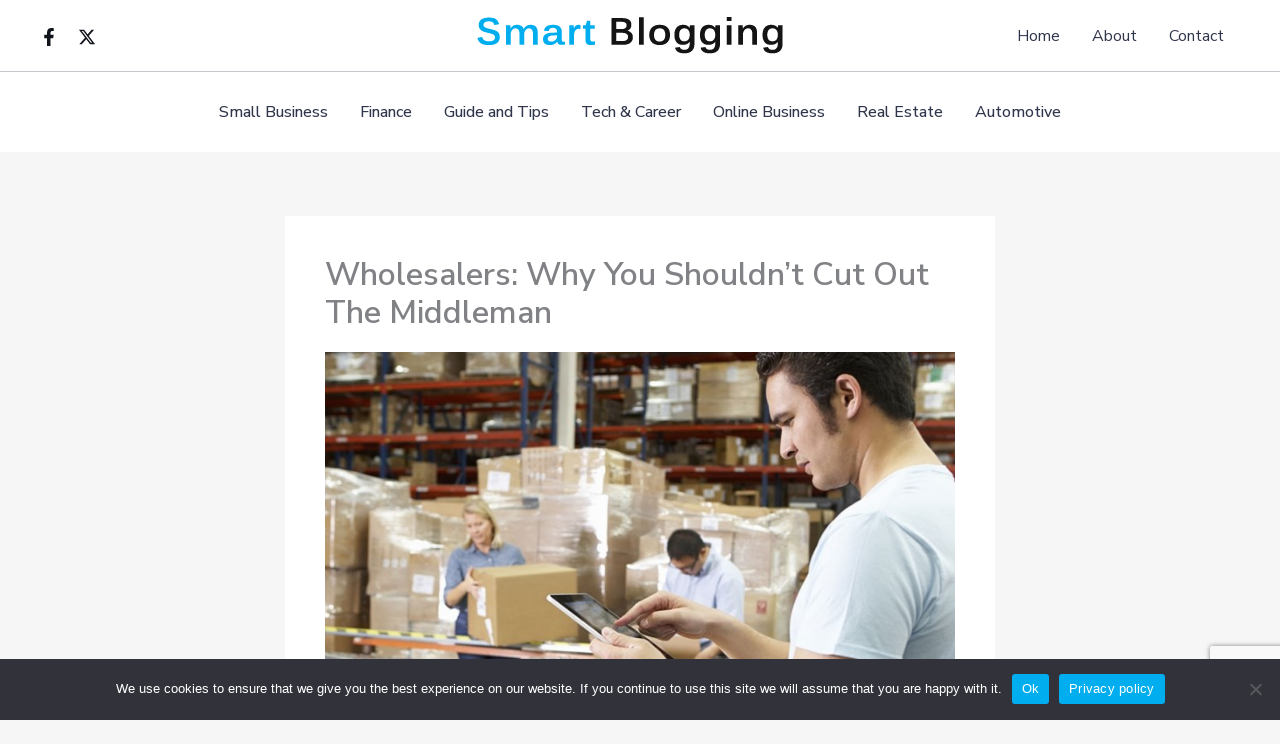

--- FILE ---
content_type: text/html; charset=utf-8
request_url: https://www.google.com/recaptcha/api2/anchor?ar=1&k=6Lf1U6UeAAAAAN20LGL-b7iF_t1Loc1a9GLLBHip&co=aHR0cHM6Ly93d3cuc21hcnRibG9nZ2luZy5uZXQ6NDQz&hl=en&v=PoyoqOPhxBO7pBk68S4YbpHZ&size=invisible&anchor-ms=20000&execute-ms=30000&cb=kinw8ofvugri
body_size: 48879
content:
<!DOCTYPE HTML><html dir="ltr" lang="en"><head><meta http-equiv="Content-Type" content="text/html; charset=UTF-8">
<meta http-equiv="X-UA-Compatible" content="IE=edge">
<title>reCAPTCHA</title>
<style type="text/css">
/* cyrillic-ext */
@font-face {
  font-family: 'Roboto';
  font-style: normal;
  font-weight: 400;
  font-stretch: 100%;
  src: url(//fonts.gstatic.com/s/roboto/v48/KFO7CnqEu92Fr1ME7kSn66aGLdTylUAMa3GUBHMdazTgWw.woff2) format('woff2');
  unicode-range: U+0460-052F, U+1C80-1C8A, U+20B4, U+2DE0-2DFF, U+A640-A69F, U+FE2E-FE2F;
}
/* cyrillic */
@font-face {
  font-family: 'Roboto';
  font-style: normal;
  font-weight: 400;
  font-stretch: 100%;
  src: url(//fonts.gstatic.com/s/roboto/v48/KFO7CnqEu92Fr1ME7kSn66aGLdTylUAMa3iUBHMdazTgWw.woff2) format('woff2');
  unicode-range: U+0301, U+0400-045F, U+0490-0491, U+04B0-04B1, U+2116;
}
/* greek-ext */
@font-face {
  font-family: 'Roboto';
  font-style: normal;
  font-weight: 400;
  font-stretch: 100%;
  src: url(//fonts.gstatic.com/s/roboto/v48/KFO7CnqEu92Fr1ME7kSn66aGLdTylUAMa3CUBHMdazTgWw.woff2) format('woff2');
  unicode-range: U+1F00-1FFF;
}
/* greek */
@font-face {
  font-family: 'Roboto';
  font-style: normal;
  font-weight: 400;
  font-stretch: 100%;
  src: url(//fonts.gstatic.com/s/roboto/v48/KFO7CnqEu92Fr1ME7kSn66aGLdTylUAMa3-UBHMdazTgWw.woff2) format('woff2');
  unicode-range: U+0370-0377, U+037A-037F, U+0384-038A, U+038C, U+038E-03A1, U+03A3-03FF;
}
/* math */
@font-face {
  font-family: 'Roboto';
  font-style: normal;
  font-weight: 400;
  font-stretch: 100%;
  src: url(//fonts.gstatic.com/s/roboto/v48/KFO7CnqEu92Fr1ME7kSn66aGLdTylUAMawCUBHMdazTgWw.woff2) format('woff2');
  unicode-range: U+0302-0303, U+0305, U+0307-0308, U+0310, U+0312, U+0315, U+031A, U+0326-0327, U+032C, U+032F-0330, U+0332-0333, U+0338, U+033A, U+0346, U+034D, U+0391-03A1, U+03A3-03A9, U+03B1-03C9, U+03D1, U+03D5-03D6, U+03F0-03F1, U+03F4-03F5, U+2016-2017, U+2034-2038, U+203C, U+2040, U+2043, U+2047, U+2050, U+2057, U+205F, U+2070-2071, U+2074-208E, U+2090-209C, U+20D0-20DC, U+20E1, U+20E5-20EF, U+2100-2112, U+2114-2115, U+2117-2121, U+2123-214F, U+2190, U+2192, U+2194-21AE, U+21B0-21E5, U+21F1-21F2, U+21F4-2211, U+2213-2214, U+2216-22FF, U+2308-230B, U+2310, U+2319, U+231C-2321, U+2336-237A, U+237C, U+2395, U+239B-23B7, U+23D0, U+23DC-23E1, U+2474-2475, U+25AF, U+25B3, U+25B7, U+25BD, U+25C1, U+25CA, U+25CC, U+25FB, U+266D-266F, U+27C0-27FF, U+2900-2AFF, U+2B0E-2B11, U+2B30-2B4C, U+2BFE, U+3030, U+FF5B, U+FF5D, U+1D400-1D7FF, U+1EE00-1EEFF;
}
/* symbols */
@font-face {
  font-family: 'Roboto';
  font-style: normal;
  font-weight: 400;
  font-stretch: 100%;
  src: url(//fonts.gstatic.com/s/roboto/v48/KFO7CnqEu92Fr1ME7kSn66aGLdTylUAMaxKUBHMdazTgWw.woff2) format('woff2');
  unicode-range: U+0001-000C, U+000E-001F, U+007F-009F, U+20DD-20E0, U+20E2-20E4, U+2150-218F, U+2190, U+2192, U+2194-2199, U+21AF, U+21E6-21F0, U+21F3, U+2218-2219, U+2299, U+22C4-22C6, U+2300-243F, U+2440-244A, U+2460-24FF, U+25A0-27BF, U+2800-28FF, U+2921-2922, U+2981, U+29BF, U+29EB, U+2B00-2BFF, U+4DC0-4DFF, U+FFF9-FFFB, U+10140-1018E, U+10190-1019C, U+101A0, U+101D0-101FD, U+102E0-102FB, U+10E60-10E7E, U+1D2C0-1D2D3, U+1D2E0-1D37F, U+1F000-1F0FF, U+1F100-1F1AD, U+1F1E6-1F1FF, U+1F30D-1F30F, U+1F315, U+1F31C, U+1F31E, U+1F320-1F32C, U+1F336, U+1F378, U+1F37D, U+1F382, U+1F393-1F39F, U+1F3A7-1F3A8, U+1F3AC-1F3AF, U+1F3C2, U+1F3C4-1F3C6, U+1F3CA-1F3CE, U+1F3D4-1F3E0, U+1F3ED, U+1F3F1-1F3F3, U+1F3F5-1F3F7, U+1F408, U+1F415, U+1F41F, U+1F426, U+1F43F, U+1F441-1F442, U+1F444, U+1F446-1F449, U+1F44C-1F44E, U+1F453, U+1F46A, U+1F47D, U+1F4A3, U+1F4B0, U+1F4B3, U+1F4B9, U+1F4BB, U+1F4BF, U+1F4C8-1F4CB, U+1F4D6, U+1F4DA, U+1F4DF, U+1F4E3-1F4E6, U+1F4EA-1F4ED, U+1F4F7, U+1F4F9-1F4FB, U+1F4FD-1F4FE, U+1F503, U+1F507-1F50B, U+1F50D, U+1F512-1F513, U+1F53E-1F54A, U+1F54F-1F5FA, U+1F610, U+1F650-1F67F, U+1F687, U+1F68D, U+1F691, U+1F694, U+1F698, U+1F6AD, U+1F6B2, U+1F6B9-1F6BA, U+1F6BC, U+1F6C6-1F6CF, U+1F6D3-1F6D7, U+1F6E0-1F6EA, U+1F6F0-1F6F3, U+1F6F7-1F6FC, U+1F700-1F7FF, U+1F800-1F80B, U+1F810-1F847, U+1F850-1F859, U+1F860-1F887, U+1F890-1F8AD, U+1F8B0-1F8BB, U+1F8C0-1F8C1, U+1F900-1F90B, U+1F93B, U+1F946, U+1F984, U+1F996, U+1F9E9, U+1FA00-1FA6F, U+1FA70-1FA7C, U+1FA80-1FA89, U+1FA8F-1FAC6, U+1FACE-1FADC, U+1FADF-1FAE9, U+1FAF0-1FAF8, U+1FB00-1FBFF;
}
/* vietnamese */
@font-face {
  font-family: 'Roboto';
  font-style: normal;
  font-weight: 400;
  font-stretch: 100%;
  src: url(//fonts.gstatic.com/s/roboto/v48/KFO7CnqEu92Fr1ME7kSn66aGLdTylUAMa3OUBHMdazTgWw.woff2) format('woff2');
  unicode-range: U+0102-0103, U+0110-0111, U+0128-0129, U+0168-0169, U+01A0-01A1, U+01AF-01B0, U+0300-0301, U+0303-0304, U+0308-0309, U+0323, U+0329, U+1EA0-1EF9, U+20AB;
}
/* latin-ext */
@font-face {
  font-family: 'Roboto';
  font-style: normal;
  font-weight: 400;
  font-stretch: 100%;
  src: url(//fonts.gstatic.com/s/roboto/v48/KFO7CnqEu92Fr1ME7kSn66aGLdTylUAMa3KUBHMdazTgWw.woff2) format('woff2');
  unicode-range: U+0100-02BA, U+02BD-02C5, U+02C7-02CC, U+02CE-02D7, U+02DD-02FF, U+0304, U+0308, U+0329, U+1D00-1DBF, U+1E00-1E9F, U+1EF2-1EFF, U+2020, U+20A0-20AB, U+20AD-20C0, U+2113, U+2C60-2C7F, U+A720-A7FF;
}
/* latin */
@font-face {
  font-family: 'Roboto';
  font-style: normal;
  font-weight: 400;
  font-stretch: 100%;
  src: url(//fonts.gstatic.com/s/roboto/v48/KFO7CnqEu92Fr1ME7kSn66aGLdTylUAMa3yUBHMdazQ.woff2) format('woff2');
  unicode-range: U+0000-00FF, U+0131, U+0152-0153, U+02BB-02BC, U+02C6, U+02DA, U+02DC, U+0304, U+0308, U+0329, U+2000-206F, U+20AC, U+2122, U+2191, U+2193, U+2212, U+2215, U+FEFF, U+FFFD;
}
/* cyrillic-ext */
@font-face {
  font-family: 'Roboto';
  font-style: normal;
  font-weight: 500;
  font-stretch: 100%;
  src: url(//fonts.gstatic.com/s/roboto/v48/KFO7CnqEu92Fr1ME7kSn66aGLdTylUAMa3GUBHMdazTgWw.woff2) format('woff2');
  unicode-range: U+0460-052F, U+1C80-1C8A, U+20B4, U+2DE0-2DFF, U+A640-A69F, U+FE2E-FE2F;
}
/* cyrillic */
@font-face {
  font-family: 'Roboto';
  font-style: normal;
  font-weight: 500;
  font-stretch: 100%;
  src: url(//fonts.gstatic.com/s/roboto/v48/KFO7CnqEu92Fr1ME7kSn66aGLdTylUAMa3iUBHMdazTgWw.woff2) format('woff2');
  unicode-range: U+0301, U+0400-045F, U+0490-0491, U+04B0-04B1, U+2116;
}
/* greek-ext */
@font-face {
  font-family: 'Roboto';
  font-style: normal;
  font-weight: 500;
  font-stretch: 100%;
  src: url(//fonts.gstatic.com/s/roboto/v48/KFO7CnqEu92Fr1ME7kSn66aGLdTylUAMa3CUBHMdazTgWw.woff2) format('woff2');
  unicode-range: U+1F00-1FFF;
}
/* greek */
@font-face {
  font-family: 'Roboto';
  font-style: normal;
  font-weight: 500;
  font-stretch: 100%;
  src: url(//fonts.gstatic.com/s/roboto/v48/KFO7CnqEu92Fr1ME7kSn66aGLdTylUAMa3-UBHMdazTgWw.woff2) format('woff2');
  unicode-range: U+0370-0377, U+037A-037F, U+0384-038A, U+038C, U+038E-03A1, U+03A3-03FF;
}
/* math */
@font-face {
  font-family: 'Roboto';
  font-style: normal;
  font-weight: 500;
  font-stretch: 100%;
  src: url(//fonts.gstatic.com/s/roboto/v48/KFO7CnqEu92Fr1ME7kSn66aGLdTylUAMawCUBHMdazTgWw.woff2) format('woff2');
  unicode-range: U+0302-0303, U+0305, U+0307-0308, U+0310, U+0312, U+0315, U+031A, U+0326-0327, U+032C, U+032F-0330, U+0332-0333, U+0338, U+033A, U+0346, U+034D, U+0391-03A1, U+03A3-03A9, U+03B1-03C9, U+03D1, U+03D5-03D6, U+03F0-03F1, U+03F4-03F5, U+2016-2017, U+2034-2038, U+203C, U+2040, U+2043, U+2047, U+2050, U+2057, U+205F, U+2070-2071, U+2074-208E, U+2090-209C, U+20D0-20DC, U+20E1, U+20E5-20EF, U+2100-2112, U+2114-2115, U+2117-2121, U+2123-214F, U+2190, U+2192, U+2194-21AE, U+21B0-21E5, U+21F1-21F2, U+21F4-2211, U+2213-2214, U+2216-22FF, U+2308-230B, U+2310, U+2319, U+231C-2321, U+2336-237A, U+237C, U+2395, U+239B-23B7, U+23D0, U+23DC-23E1, U+2474-2475, U+25AF, U+25B3, U+25B7, U+25BD, U+25C1, U+25CA, U+25CC, U+25FB, U+266D-266F, U+27C0-27FF, U+2900-2AFF, U+2B0E-2B11, U+2B30-2B4C, U+2BFE, U+3030, U+FF5B, U+FF5D, U+1D400-1D7FF, U+1EE00-1EEFF;
}
/* symbols */
@font-face {
  font-family: 'Roboto';
  font-style: normal;
  font-weight: 500;
  font-stretch: 100%;
  src: url(//fonts.gstatic.com/s/roboto/v48/KFO7CnqEu92Fr1ME7kSn66aGLdTylUAMaxKUBHMdazTgWw.woff2) format('woff2');
  unicode-range: U+0001-000C, U+000E-001F, U+007F-009F, U+20DD-20E0, U+20E2-20E4, U+2150-218F, U+2190, U+2192, U+2194-2199, U+21AF, U+21E6-21F0, U+21F3, U+2218-2219, U+2299, U+22C4-22C6, U+2300-243F, U+2440-244A, U+2460-24FF, U+25A0-27BF, U+2800-28FF, U+2921-2922, U+2981, U+29BF, U+29EB, U+2B00-2BFF, U+4DC0-4DFF, U+FFF9-FFFB, U+10140-1018E, U+10190-1019C, U+101A0, U+101D0-101FD, U+102E0-102FB, U+10E60-10E7E, U+1D2C0-1D2D3, U+1D2E0-1D37F, U+1F000-1F0FF, U+1F100-1F1AD, U+1F1E6-1F1FF, U+1F30D-1F30F, U+1F315, U+1F31C, U+1F31E, U+1F320-1F32C, U+1F336, U+1F378, U+1F37D, U+1F382, U+1F393-1F39F, U+1F3A7-1F3A8, U+1F3AC-1F3AF, U+1F3C2, U+1F3C4-1F3C6, U+1F3CA-1F3CE, U+1F3D4-1F3E0, U+1F3ED, U+1F3F1-1F3F3, U+1F3F5-1F3F7, U+1F408, U+1F415, U+1F41F, U+1F426, U+1F43F, U+1F441-1F442, U+1F444, U+1F446-1F449, U+1F44C-1F44E, U+1F453, U+1F46A, U+1F47D, U+1F4A3, U+1F4B0, U+1F4B3, U+1F4B9, U+1F4BB, U+1F4BF, U+1F4C8-1F4CB, U+1F4D6, U+1F4DA, U+1F4DF, U+1F4E3-1F4E6, U+1F4EA-1F4ED, U+1F4F7, U+1F4F9-1F4FB, U+1F4FD-1F4FE, U+1F503, U+1F507-1F50B, U+1F50D, U+1F512-1F513, U+1F53E-1F54A, U+1F54F-1F5FA, U+1F610, U+1F650-1F67F, U+1F687, U+1F68D, U+1F691, U+1F694, U+1F698, U+1F6AD, U+1F6B2, U+1F6B9-1F6BA, U+1F6BC, U+1F6C6-1F6CF, U+1F6D3-1F6D7, U+1F6E0-1F6EA, U+1F6F0-1F6F3, U+1F6F7-1F6FC, U+1F700-1F7FF, U+1F800-1F80B, U+1F810-1F847, U+1F850-1F859, U+1F860-1F887, U+1F890-1F8AD, U+1F8B0-1F8BB, U+1F8C0-1F8C1, U+1F900-1F90B, U+1F93B, U+1F946, U+1F984, U+1F996, U+1F9E9, U+1FA00-1FA6F, U+1FA70-1FA7C, U+1FA80-1FA89, U+1FA8F-1FAC6, U+1FACE-1FADC, U+1FADF-1FAE9, U+1FAF0-1FAF8, U+1FB00-1FBFF;
}
/* vietnamese */
@font-face {
  font-family: 'Roboto';
  font-style: normal;
  font-weight: 500;
  font-stretch: 100%;
  src: url(//fonts.gstatic.com/s/roboto/v48/KFO7CnqEu92Fr1ME7kSn66aGLdTylUAMa3OUBHMdazTgWw.woff2) format('woff2');
  unicode-range: U+0102-0103, U+0110-0111, U+0128-0129, U+0168-0169, U+01A0-01A1, U+01AF-01B0, U+0300-0301, U+0303-0304, U+0308-0309, U+0323, U+0329, U+1EA0-1EF9, U+20AB;
}
/* latin-ext */
@font-face {
  font-family: 'Roboto';
  font-style: normal;
  font-weight: 500;
  font-stretch: 100%;
  src: url(//fonts.gstatic.com/s/roboto/v48/KFO7CnqEu92Fr1ME7kSn66aGLdTylUAMa3KUBHMdazTgWw.woff2) format('woff2');
  unicode-range: U+0100-02BA, U+02BD-02C5, U+02C7-02CC, U+02CE-02D7, U+02DD-02FF, U+0304, U+0308, U+0329, U+1D00-1DBF, U+1E00-1E9F, U+1EF2-1EFF, U+2020, U+20A0-20AB, U+20AD-20C0, U+2113, U+2C60-2C7F, U+A720-A7FF;
}
/* latin */
@font-face {
  font-family: 'Roboto';
  font-style: normal;
  font-weight: 500;
  font-stretch: 100%;
  src: url(//fonts.gstatic.com/s/roboto/v48/KFO7CnqEu92Fr1ME7kSn66aGLdTylUAMa3yUBHMdazQ.woff2) format('woff2');
  unicode-range: U+0000-00FF, U+0131, U+0152-0153, U+02BB-02BC, U+02C6, U+02DA, U+02DC, U+0304, U+0308, U+0329, U+2000-206F, U+20AC, U+2122, U+2191, U+2193, U+2212, U+2215, U+FEFF, U+FFFD;
}
/* cyrillic-ext */
@font-face {
  font-family: 'Roboto';
  font-style: normal;
  font-weight: 900;
  font-stretch: 100%;
  src: url(//fonts.gstatic.com/s/roboto/v48/KFO7CnqEu92Fr1ME7kSn66aGLdTylUAMa3GUBHMdazTgWw.woff2) format('woff2');
  unicode-range: U+0460-052F, U+1C80-1C8A, U+20B4, U+2DE0-2DFF, U+A640-A69F, U+FE2E-FE2F;
}
/* cyrillic */
@font-face {
  font-family: 'Roboto';
  font-style: normal;
  font-weight: 900;
  font-stretch: 100%;
  src: url(//fonts.gstatic.com/s/roboto/v48/KFO7CnqEu92Fr1ME7kSn66aGLdTylUAMa3iUBHMdazTgWw.woff2) format('woff2');
  unicode-range: U+0301, U+0400-045F, U+0490-0491, U+04B0-04B1, U+2116;
}
/* greek-ext */
@font-face {
  font-family: 'Roboto';
  font-style: normal;
  font-weight: 900;
  font-stretch: 100%;
  src: url(//fonts.gstatic.com/s/roboto/v48/KFO7CnqEu92Fr1ME7kSn66aGLdTylUAMa3CUBHMdazTgWw.woff2) format('woff2');
  unicode-range: U+1F00-1FFF;
}
/* greek */
@font-face {
  font-family: 'Roboto';
  font-style: normal;
  font-weight: 900;
  font-stretch: 100%;
  src: url(//fonts.gstatic.com/s/roboto/v48/KFO7CnqEu92Fr1ME7kSn66aGLdTylUAMa3-UBHMdazTgWw.woff2) format('woff2');
  unicode-range: U+0370-0377, U+037A-037F, U+0384-038A, U+038C, U+038E-03A1, U+03A3-03FF;
}
/* math */
@font-face {
  font-family: 'Roboto';
  font-style: normal;
  font-weight: 900;
  font-stretch: 100%;
  src: url(//fonts.gstatic.com/s/roboto/v48/KFO7CnqEu92Fr1ME7kSn66aGLdTylUAMawCUBHMdazTgWw.woff2) format('woff2');
  unicode-range: U+0302-0303, U+0305, U+0307-0308, U+0310, U+0312, U+0315, U+031A, U+0326-0327, U+032C, U+032F-0330, U+0332-0333, U+0338, U+033A, U+0346, U+034D, U+0391-03A1, U+03A3-03A9, U+03B1-03C9, U+03D1, U+03D5-03D6, U+03F0-03F1, U+03F4-03F5, U+2016-2017, U+2034-2038, U+203C, U+2040, U+2043, U+2047, U+2050, U+2057, U+205F, U+2070-2071, U+2074-208E, U+2090-209C, U+20D0-20DC, U+20E1, U+20E5-20EF, U+2100-2112, U+2114-2115, U+2117-2121, U+2123-214F, U+2190, U+2192, U+2194-21AE, U+21B0-21E5, U+21F1-21F2, U+21F4-2211, U+2213-2214, U+2216-22FF, U+2308-230B, U+2310, U+2319, U+231C-2321, U+2336-237A, U+237C, U+2395, U+239B-23B7, U+23D0, U+23DC-23E1, U+2474-2475, U+25AF, U+25B3, U+25B7, U+25BD, U+25C1, U+25CA, U+25CC, U+25FB, U+266D-266F, U+27C0-27FF, U+2900-2AFF, U+2B0E-2B11, U+2B30-2B4C, U+2BFE, U+3030, U+FF5B, U+FF5D, U+1D400-1D7FF, U+1EE00-1EEFF;
}
/* symbols */
@font-face {
  font-family: 'Roboto';
  font-style: normal;
  font-weight: 900;
  font-stretch: 100%;
  src: url(//fonts.gstatic.com/s/roboto/v48/KFO7CnqEu92Fr1ME7kSn66aGLdTylUAMaxKUBHMdazTgWw.woff2) format('woff2');
  unicode-range: U+0001-000C, U+000E-001F, U+007F-009F, U+20DD-20E0, U+20E2-20E4, U+2150-218F, U+2190, U+2192, U+2194-2199, U+21AF, U+21E6-21F0, U+21F3, U+2218-2219, U+2299, U+22C4-22C6, U+2300-243F, U+2440-244A, U+2460-24FF, U+25A0-27BF, U+2800-28FF, U+2921-2922, U+2981, U+29BF, U+29EB, U+2B00-2BFF, U+4DC0-4DFF, U+FFF9-FFFB, U+10140-1018E, U+10190-1019C, U+101A0, U+101D0-101FD, U+102E0-102FB, U+10E60-10E7E, U+1D2C0-1D2D3, U+1D2E0-1D37F, U+1F000-1F0FF, U+1F100-1F1AD, U+1F1E6-1F1FF, U+1F30D-1F30F, U+1F315, U+1F31C, U+1F31E, U+1F320-1F32C, U+1F336, U+1F378, U+1F37D, U+1F382, U+1F393-1F39F, U+1F3A7-1F3A8, U+1F3AC-1F3AF, U+1F3C2, U+1F3C4-1F3C6, U+1F3CA-1F3CE, U+1F3D4-1F3E0, U+1F3ED, U+1F3F1-1F3F3, U+1F3F5-1F3F7, U+1F408, U+1F415, U+1F41F, U+1F426, U+1F43F, U+1F441-1F442, U+1F444, U+1F446-1F449, U+1F44C-1F44E, U+1F453, U+1F46A, U+1F47D, U+1F4A3, U+1F4B0, U+1F4B3, U+1F4B9, U+1F4BB, U+1F4BF, U+1F4C8-1F4CB, U+1F4D6, U+1F4DA, U+1F4DF, U+1F4E3-1F4E6, U+1F4EA-1F4ED, U+1F4F7, U+1F4F9-1F4FB, U+1F4FD-1F4FE, U+1F503, U+1F507-1F50B, U+1F50D, U+1F512-1F513, U+1F53E-1F54A, U+1F54F-1F5FA, U+1F610, U+1F650-1F67F, U+1F687, U+1F68D, U+1F691, U+1F694, U+1F698, U+1F6AD, U+1F6B2, U+1F6B9-1F6BA, U+1F6BC, U+1F6C6-1F6CF, U+1F6D3-1F6D7, U+1F6E0-1F6EA, U+1F6F0-1F6F3, U+1F6F7-1F6FC, U+1F700-1F7FF, U+1F800-1F80B, U+1F810-1F847, U+1F850-1F859, U+1F860-1F887, U+1F890-1F8AD, U+1F8B0-1F8BB, U+1F8C0-1F8C1, U+1F900-1F90B, U+1F93B, U+1F946, U+1F984, U+1F996, U+1F9E9, U+1FA00-1FA6F, U+1FA70-1FA7C, U+1FA80-1FA89, U+1FA8F-1FAC6, U+1FACE-1FADC, U+1FADF-1FAE9, U+1FAF0-1FAF8, U+1FB00-1FBFF;
}
/* vietnamese */
@font-face {
  font-family: 'Roboto';
  font-style: normal;
  font-weight: 900;
  font-stretch: 100%;
  src: url(//fonts.gstatic.com/s/roboto/v48/KFO7CnqEu92Fr1ME7kSn66aGLdTylUAMa3OUBHMdazTgWw.woff2) format('woff2');
  unicode-range: U+0102-0103, U+0110-0111, U+0128-0129, U+0168-0169, U+01A0-01A1, U+01AF-01B0, U+0300-0301, U+0303-0304, U+0308-0309, U+0323, U+0329, U+1EA0-1EF9, U+20AB;
}
/* latin-ext */
@font-face {
  font-family: 'Roboto';
  font-style: normal;
  font-weight: 900;
  font-stretch: 100%;
  src: url(//fonts.gstatic.com/s/roboto/v48/KFO7CnqEu92Fr1ME7kSn66aGLdTylUAMa3KUBHMdazTgWw.woff2) format('woff2');
  unicode-range: U+0100-02BA, U+02BD-02C5, U+02C7-02CC, U+02CE-02D7, U+02DD-02FF, U+0304, U+0308, U+0329, U+1D00-1DBF, U+1E00-1E9F, U+1EF2-1EFF, U+2020, U+20A0-20AB, U+20AD-20C0, U+2113, U+2C60-2C7F, U+A720-A7FF;
}
/* latin */
@font-face {
  font-family: 'Roboto';
  font-style: normal;
  font-weight: 900;
  font-stretch: 100%;
  src: url(//fonts.gstatic.com/s/roboto/v48/KFO7CnqEu92Fr1ME7kSn66aGLdTylUAMa3yUBHMdazQ.woff2) format('woff2');
  unicode-range: U+0000-00FF, U+0131, U+0152-0153, U+02BB-02BC, U+02C6, U+02DA, U+02DC, U+0304, U+0308, U+0329, U+2000-206F, U+20AC, U+2122, U+2191, U+2193, U+2212, U+2215, U+FEFF, U+FFFD;
}

</style>
<link rel="stylesheet" type="text/css" href="https://www.gstatic.com/recaptcha/releases/PoyoqOPhxBO7pBk68S4YbpHZ/styles__ltr.css">
<script nonce="sMmJIqr-GQJ-MMYfOBi53w" type="text/javascript">window['__recaptcha_api'] = 'https://www.google.com/recaptcha/api2/';</script>
<script type="text/javascript" src="https://www.gstatic.com/recaptcha/releases/PoyoqOPhxBO7pBk68S4YbpHZ/recaptcha__en.js" nonce="sMmJIqr-GQJ-MMYfOBi53w">
      
    </script></head>
<body><div id="rc-anchor-alert" class="rc-anchor-alert"></div>
<input type="hidden" id="recaptcha-token" value="[base64]">
<script type="text/javascript" nonce="sMmJIqr-GQJ-MMYfOBi53w">
      recaptcha.anchor.Main.init("[\x22ainput\x22,[\x22bgdata\x22,\x22\x22,\[base64]/[base64]/MjU1Ong/[base64]/[base64]/[base64]/[base64]/[base64]/[base64]/[base64]/[base64]/[base64]/[base64]/[base64]/[base64]/[base64]/[base64]/[base64]\\u003d\x22,\[base64]\\u003d\\u003d\x22,\x22N8KLwr0kw7Uowpk5HMKjcjkMwovDmMKxw4rCgFHDvMKdwoI6w5gDWX0Kwq8/[base64]/wqPDq8OLRcKgw6TDk8OdwqzDv1JJeAnCu8K6cMOVwo9xamZpw4xdF0TDqMO8w6jDlsOwJ0TCkAXDjHDClsOswqAYQAjDtsOVw7xUw6fDk04eBMK9w6EpBQPDokJAwq/Cs8O2EcKSRcKkw5YBQ8Okw7/Dt8O0w7d4csKfw7LDnxhocsKHwqDCmnLCsMKQWV1eZ8ORFcKUw4t7C8KjwpojY2oiw7sIwq07w4/CsQbDrMKXCGc4woU7w6Ifwog5w6dFNsKhS8K+RcOSwrQ+w5oAwp3DpG9JwrZrw7nChyHCnDY5fgtuw793LsKFwpjCgMO6wp7DrcKQw7U3wqVWw5J+w6wDw5LCgH3CjMKKJsKUTWlvfcKuwpZvTsOmMgpgWMOSYQ/CoQwEwoZQUMKtFF7CoSfCi8KQAcOvw6vDnGbDuh7DtB13EMOxw5bCjXlhWFPCpsK/KMKrw64uw7Vxw7DCtsKQHkQZE2l8J8KWVsOgNsO2R8OPeC1vMT90wok8B8KabcKqbcOgwpvDvsOAw6EkwprChAgyw6Icw4XCncK0ZsKXHHoWwpjCtRYoZUFJShIww6dqdMOnw77DsyfDlG3Cql8oCMOFO8KBw57DgsKpVjLDj8KKUnDDucOPFMO6Hj4/BMOAwpDDosKCwoDCvnDDlMOHDcKHw4bDoMKpb8K/McK2w6VhA3MWw7fCmkHCq8OPaVbDnW/CpX49w4vDqi1BL8K/wozCo2vCiQ5rw74rwrPCh0DCgwLDhWbDrMKOBsO/[base64]/woQkXDNRwoYbFwcPBwnClMOlw60dw4vCnnleGMKqR8KgwqdFDyTCnTYOw7o1FcOMwopJFHLDmMOBwpErTW47wo/[base64]/ew9zKsKbL8KVwqfCnz4wGzrDhsKIwpnDgXXDisOdw4fDkBxUw6AaJsOiGVxLRsOYLcOlw5/[base64]/DisO0wpfCssOVw4zCrcKFXcOWw7sFaDpHC1bDgMOpF8OlwpZKw5Qvw4nDvsK8w4Q6wqrDo8KbfsO5w7JEw4IGP8O/[base64]/DmwvDm0Rgw6IDUMO/wqEWw7olU33CmcO0I8Kyw6vCjF/DigNsw4LDk2DDpw7CksO7w6zCtCcRZXXDksOMwqZmwop/DMKHFEvCuMKYwq3DoAQ/AlzDs8Odw5pcOXfCqcOgwoddw4vDpcOXTEN1Q8Oiw7JwwrPDlsObJsKWw6LCs8KZw5JlfX9mwr/CtCbCn8K6wpXCocK4PsOPwqrCrRMuw5/CrFgZwpnCl288wqwNw53DnlQewooTw6TCpcOofRDDiU7Cui/[base64]/DmCLDusOwwo/CiQPDmXzCi8KJw7LDlMKewozDrhsSDMO+E8K1QAXDjifCv0fCl8OhGyzCry5hwpp/w6bCjcKwDF1+wqVgw6XCgD3DpVTDuU/[base64]/CmcKbBsOnHcO0wpIPwq/DnhB/[base64]/DjGMOw5TDuhzDqj8vwqJmSF8xbhhQwoV4Sjhew5bDrzVKIcOgScKyISJJbwXDjcKXw7tFwrHDpD1Dw77ClzkrL8KbTsOhZVHCrjLDnsK5AMKDwo7Do8ODCsKhRMKsFioiw6pXwqfCiD5vLcOwwrcpw5jCncKSIg/[base64]/[base64]/DoH4IFDzDmcK7wrhswpQEPcKrw6lDeW3CkSlOwpsKwpjCg3LDkD0Wwp7DhCjCh2LCgsOWw6EIDys6w5VYMcKRX8KGw5zCikXDoBjCnTfDoMOXw5fDm8OKIsOtE8ORw7ttwpM4JntJRcOyEsOXwrA/UnhZGGAPZMKTNVdgbSPChMORwo8Nw40mCwzCv8O0ZsOgV8KXw7TDh8OMTi44wrfCvRVWwoIfLMKIS8KowqTCpX7DrMOFd8KjwrR5TgXDn8OAw41Jw7Q3w4rCt8O+S8KQTiVOYcK5w7XCkMOzwrQQWsO3w6vCmcKLTl9ZR8Kbw40/wrQPR8Orw44Cw6U4ecOww4IPwq9wCcOjwocLw4bDigLDmHTClMKrw6Q6woDDsSXCiU9WfMOpw7pmwqLDt8Opw7nCjXnDrsOVw6J4GhzCnsOCw5nCoFLDksOywrLDhh3CiMKGecO5J1E4BVXDihbCqcKoesKBPMODamRDdA1Aw6ofw5/Cq8KmPcOHScKDwqJdQTl5wqVtLSPDphZdZnjCgjXCh8KBwp/Dg8ODw7drOXDDjcKGw4XDrUcpw7ozKsKlwqTDkCfCgHp9BcO3w5AaF3wECcKrL8K2JHTDsFfDmCEZw47Dhlx5w5HCky5Sw5/[base64]/ChUrCoQnDmMKwwprDiFJGHMK6Q8OCM0oOCsKmwr8awpZIEFHDtcKdbR5sd8KhwqbCjkVpw5lYVyJmZhPDr1zCosO4w7vDh8OkQwHDssKQwpHDtMKaC3RcN0/DqMKXa2bDsR4BwoEAw6R5PyrDncO6w6wNKWl0W8O6wppkU8KSw4goblhjDzzDgEYqQcK2wqhgwojCkUjCpsOCw4NKTcKkUWt0KA54wqXDusKPW8K+w5DDsmNUVGjCimoOwrF9w7DCiEFPUBAzwo7CqSRDfn07KsOuHcO/w58Gw4/DhA3Dm2ZLw7rDtjQrw4PCqyscL8OxwpFdw4LDrcO+w5jCssKgHsOYw6bDuXEjw6V2w5c/XMKjKcODwq47XcKQw5gHwo1CZMOiw6p7RHXDu8KNwpkKwoxhSsKGesOGwr/Ch8OWXE9LTDrDsyzCnjTCgsKlCMK+wrLCl8OnRxcnLjnCqSgwUTZwOsK0w4UWwpdkTUcYZcOUw5pkBMKgwoF6aMOcw7Ifwq/Cky/CtitANcKdw5HCjsKiw6XCusK+w4bDvcOHwoPDhcKZwpVRw5A8U8O+M8K3wpNcw7LCr15kNWU/E8OWNwJ3eMKTGxrDjiVLWn8/[base64]/CiMOkwqXChwEfw4liw7TCqMOifsKGw4LCp8K8YMKbNAF3w4IawpRZw6/[base64]/DgcOdZAA0UsKWw63CkiAcRWx1w4rDqsKyw6EORx/CmsKdw4jCv8K+wofClBE9wqhtw57DgAPDgsOaOCwWBklCwrhbfMK/w6ZFf2/DncKIwqzDuGsOH8KCJcK5w7sAw7pPPsKNC2LDrTcdUcOAw5J4wr1GRltEwoYISX3CpyvDlcK+w4RKHsKJTFzDucOOw4zCvA/CicO7woXCocO9HcKiOkXDsMKww4jCsxkdV2rDv2DDjgvDssK/enV2XcKzY8KHHkgKOm0Cw7pNRg/CpWAsWiZwfMKNQQjDisObw4DDpTRECcOSThTChhrDgsOvMGhRwoVKFXvCk1QPw67CljDDqcKXYwnCgcOvw6IEOsOfBMKlYkLDihNXwp7DojfCicK5wrfDrMKgOgNPw49Rw5YfKMKYAcOawrXCuGlhw7/Dsxdtw7zDgEjChFM7wp4rTsO9bcKMwo4QIE7DlhpdDMKFHDrCnsKNwpYewr9Dwq85woTDusK/w7XCs2PDqGBHLcO+QkFMYn/DgUt9wpvCqA/[base64]/ChhoNXz8SWsOnKMOKw7pKEVrDsl4OAsOlw6zCk0bCjzF4wobDkVjCkcKYw7LDjCk5WHR7HsOAwocxK8KTwqLDmcKPwrXDqR8Ow7hweFxXF8Ovw5HCrX0VQMKnwqTCgn0/BmfCny0kT8O4F8O1bBzDgcOTM8K/wpQQwoXDnSrDqA9bPgNiK3zCtsO/Ek3Cu8KBM8KXJ09aKsKXw6BLHcKSw613wqDCh0LDnsOCNGPCp0HDuX7Cp8KAw6FZWcKFwqDDt8OQFcOfw4zDlcOIwohZwo/DucOZNTQ3w5LDiXECQCnCj8OHN8OXBxpObsKOCsKwbmYtw6MjLyXCjTnDnn/[base64]/CpcOCw7o2wqs8PTvCgmE9asOPw7HCiU7DqcOqV8OcQsKhw5dEw6PDv0XDvFlEaMKKasOeTW9aGsK4c8O0w4ESOMOJSU/Dk8KSw4/CvsK+U2bDrGEPS8KNAULDisOQw68nwqtlfCNaYsKiNMKdw5/CicO3w6jCncOWw5nCrFDDi8K0wqd+PzzCixDCmsK5b8ORw6XDu2UCw4XDny0twp7CuE/[base64]/DrgUcw40lwoDDmn7DpjHDqcKOw5nDpgjDsMOTRCfDmRRfwp0YNMOXel3DrkbDrlcYAcOAJBLCsw1Mw77CiRs+w4LCrxPDnWlpwohhUkcswoMGw7tiAgvCs3l7Y8KEwo8Uwr/DucOyCcOze8KTw6bDmcOAUEQsw6LDkcKAw7tsw4bCg2fChsO6w7UfwpRKw7PDr8OWw5UeaBjCqgwlwqQXw5rDr8OFw6wQKCoWwpJgwq/Dv0zCkcK/[base64]/wqNNfhjCvR86cAzDmh/CpDISWgQgLGrCkcO1DsO6cMOEw6PCvA/Dh8KDPsOfw6hSU8OXa33CnsKMEEtgPcOFI0rDh8O4XQzCgsK6w63ClsO2AMKnAcKodEBgQDfDlMKJNxzCgsKZw4TChcOzVyrCii8uIcKIEHnCv8OIw4wvFsKQw6g8PMKAHcKQw7HDmcKiw7/CksOdwptPYsKnw7MlNxV9wpLCrsKHFipvTBVBw5IJw6JUX8KII8K2w7R8J8KSwq49w6J9w5LCv2BZw7Bmw41LZXUKwp/Cj0pPUsO8w4BJw5g/w6FPZMOJw6nCh8K0wpoVJMOjAxTClSHDh8OGw5vDrgrCnxTDrMKdw6/DonfDng7ClwPDksKNw5vCjMOLJMKdw6B7PcOmQsKfFMO7ecKmw4AWw5c+w4LDkcOrwpFhFsK3w5/DvzxdO8KIw7diwooow4ZVwqxvUsKoG8O7HcKsLBMjSBh8fzvCrgXDmMOZPsODwqhLciMmLMO3wr7DkinDo3teN8K5w7LChcO4w5/DssKDdMOew5/CsCzCtsO8w7XDuXAyecOmwo5vw4U2wqMUw6Y2wqRww555JwA+RsKSZMOBw6RQeMO6wr/[base64]/DjhEdw77CjsOvJcO8w5tdw5Mhwo3CjngOIXHCv2zDtMKDw7XCjxjDgGswZSwoDcKKwolfwprDu8Kbwp7Dk3XDuCYkwpUlecKcw7/[base64]/Dg8Ocw547SMKswoXDomDCgkPDqcK/wqIMdEtZw7UswqsfW8OaAcObwpDCuQfCkUnCt8KtbwRBW8KuwoLCpMOVwqLDh8KOIxQ0WwTDhwvDrsKnZV8Nf8KIPcOYw7TDvMO8CMKDw5AlaMK/[base64]/Dj8O/PR/DgsOKworCqMO1GGMvDcKTw7Iawq7ClmBDaClPwqESw6cGI31wScOkw5FHdVLCqR/ClgobwqXDksOVw705wqrDgBBmw6rCv8OnSsOJHn0VTlcPw5TDkA7DulFaTlTDl8O1SsKcw5Y3w4VVE8KQwrrDtyLDmAtAw6IEXsOuDcKZw6zCgQtEwo0/WyXDgsKIw5LDpl7CoMO5wpkKwrAwK3nCskEZbXXCknvClMKqJcOgPsOBwr3Cp8Omwqp5McOCwrxkYk/DvsKjOBHCgmVOMVjDk8OQw5LDmsOMwrpywpjDrcKsw5Flw4h+w4Ykw5fCiQJKw4QKwpcDw54XY8K/WMOQa8Kyw7Q1HcKAwpVqVcO5w502wpdHwrYxw5bCuMOAHsOIw6LDlBQ/[base64]/DshLDqGRIdcOAWExZAMKyw5/ChcKmbEbCowTDpSTCsMOgw7p1wotjI8Ofw7rDq8Onw7A6w55mA8ORd1VowrQ2b0bDhcO0c8OHw5jDlEYxGELDrCnDtMKIw7zCscOKw6vDmB8jw7bDo2/[base64]/DvMOEw4dTwpbCj8OzdMKQaWnCtsOaw5TCmMOMXsO/wqDCr8Krw5lUw6ckwpUywprCucOmwo06wrjDtsKDw4nCoiVbKMOhXMO5TUHDhmhIw6nChGYnw4bDgzVywrcVw6TDoR7CtDtSN8KKwpx8GMOOWsKxMsKDwpIWw7rCr0nChMODSBcZVQTCkhjCryU3wqF+WMKwAXJBMMO5wrvCpD18wqgxw6TCriNmwqfDuDMuIT/CkMO0w59nc8KBw57DmMOHwrhLLQ/DqWQxK3IbNMONL21obXHChMO6ZTJeW1Ryw7vCrcOHwobCp8O9fXMQAsK3wpMhwoA+w4fDjMKBKhfDoyxMdsOrZRPCjcKtGx7Dn8OzIcKKw6JPwrnDtRPDn1nCrx3CinTCpEjDucKUHi8Jw5FWw5UDFsKiWMKkAQ9sZjrCqTfDqBfDri/Cv3PDqsK2w4JawqXCvMOuMGzDlWnCncKGCXfCt37DhsOuw7EjO8OCBW03woDChTjDlU/Dq8KmRMKiwovCpDpFWybCvHDDnnzCjXEVIS/[base64]/[base64]/RTxpGzsAFMKjC8Osb1jDsMKcKBQ/w5jDnjPCssKPJcONA8OJwonCuUEnVHN5wolhRcKLw7FdXsOFw5vDtGbCiAYiw4DDikpXw5FCCHMfw5PCpcOtbFXDm8KUSsOTQ8OpY8OEw6zCjmXDj8KMBMO/CUPDqiXCmcOFw6HCsRc2acOYwo51PS1GfxfCmFYTTcKNw7xkwpc+S23Cpj/[base64]/DsMKJMnrDi8Kpai3CtF7DtjjDkiByw59pwrDCshFzwpvCkB1GZUfCoSYzZErDrxQqw6DCsMOBMcOTwozDq8OiGcKaGcKlw4pRw4xgwqbCpD/DsgsTw5TCgQdcwpbCvinDhcOjBsO9YihDGsOhAhgGwoDCnMO1w6JHZ8O2WW/CsgDDnizDgcKeFBFJT8OWw6XCtynCnsOXwq7Dn1JtUW7Cq8O8w7HCu8OIwobDoj96wpHDmsOLwrAUw5kIw4oUF3cew5nCisKkFgTCt8OSSC/Dg2jDp8OBGUxHwqkFwppBw6Z4w7PDpQEvw7IANMOtw4wFwqTDiyl9RMOcw6PCtcK/AsORfFAoSHIcQgLCusOJe8OdNcOfw7wpb8OOB8OMZ8KIGMKSwovCvlPDuBV0GRnCqMKWVx3DhcOowobCs8OYXDHDpcOSdjJ2SVLDvERawrPClcKIRsOdfMOyw6LDsUTCqmlVw4/Dj8KdDhTDvHMKWknCk2UBLGZRZ1jDhHJewrw+woQbWzBZwqFKMMK8X8KsI8OJwpfChcKzwrjDoELChC8/w5dowq8bOjnCsmrCiXUsDsOMw60DWF3CrsKORcK+B8OSW8OrFcKgw6TDhm/[base64]/wrRKw7/CnQ4gY27CuhRLwplLw65/LRMhaMKqwqnCv8Kcw4d8w6HCt8KpKTzCjMOCwpVFw4TCgm/CgcOJIRDCh8O1w5NUw6UQwr7Co8K3w4U5w4LCsGXDiMKzwoxjHFzCusOfT2/Dn1QXaR7CvsOOFMOhZsOFw5ImAsKUwoAvGHZ5Ig/Ckg4uQTd4w7l6fGISFhR4FyAVw6c1w60two0wwrnCsjRFw5Ezw4guZMOTw4xaCsKjAcKfw4lzw4cMR1huw7tmKMKpw5d9w7DDmWp5w4JkXsKVZzZcwobCv8OzUcO4wpQJKCQgGcKeAFbDkh8gwoLDlsO7O1zChx/DqcO3CsOpc8KNZcOAwr7Cr2g9wp0uwrXDj3DCvMOdTMOxw4nDu8Kow6xMwoMFw4w+MTXCnMKFO8KBIcOwXX/Dm17Dp8KQw6zDkXc5wqx1w5/DjcOhwq5fwo/CtMKdWsKvA8KiP8KBV0rDn1pZwpvDu2tRewHCl8OLRktzP8OxLsKDw4h3SyjCj8KgfMKEUD/DvAbCj8K9w5nDpzt3w6J/[base64]/[base64]/wod4BcKKwpHDisOlC8OhLMO/wpTCv8O4GX7ChDPDqGvClcOnw4VzLmpAKcOpwoMpDMKzwrzCnMOkPTfCv8O/DcOLwqjCmMKXSsKsGWgdGQLCj8OsTcKDVlsTw7nClyU/HMOxGAdqwo7DicO6Z1TCrcKRw5JBF8KSVMOpwqRRw55sZMOOw6kcLyZgTht+TFDCjcKiLsKqNxnDlsKRLMK5alcvwr7CuMO4acOcRg3DlcKHw7gGFMK1w5ZEw5g/dx50OcOOLlnChSjCqMOYD8ObOCrCs8Ocw7Ztw4QVwoTDtcONwofCvC0PwpYOw7QSVMKoW8OkZQoiHcKCw53CmQ53flDDjcOKV2tlKsOKCEMrwpYFT3zDucOSNMOhWCfDkmjCmHgmGcOGwrUHUS0pNU/DvcOpPSvCn8OPwp16JsK7woTCq8OQTcKWZ8K6wqLCgcKxwoPDrxdqw4rCtMKKdcK+W8KwfMKuIT/CiGrDtcOXJsOOGwtZwoFlw6zCvkbDuDEaBsK3S1zCqno6wo5rJ0fDoXfCi1bCkGDDrsKew7PDhcOzwojCgSLDlUPDjcOMwrJDDcK1w5xpw4jCtE0Vwol6BTrDkGzDgsKvwokuDWrChDLDnsOebWHDvBI0aV4uwq8sDMKEw4XCkMOyfsKmEDpWSxc/wr5sw5LCosO5CEZqe8KYw5QPw6N0QGkVKVjDncK2QC8/ehjDgMODw5/[base64]/wqUoE3bCjgbCs8OeUWfCmcK7wovDtyXDvWDDhcK/wo9bGcOxTsORwoPCmWzDgRh+wovCn8OOEsODw5LDusKCw5hgRsKuw5LCocOxdMO0wphVN8KWWgDCkMKsw6/Co2QUwqTDqcOQf2PDuybCoMOGw703w48uAMKnw6hUQsOtUSXCjsKOMDXCijXDnAtmM8OdLGfCkA7CkwzDliDDnXrDkEFSbcOQV8KkwovDrsKTwq/DuhvDim/[base64]/UMOqw6Y0wqPDlcOwwpMCw6zDtijDgh3CnsONLnNLXsO9Y8KeOlNWw5RSwo4Vw7Ihwr4iwo7DqzHDm8OZKcK4w6hsw7PCrcKLQ8KHw4TDuC5gFT7DvW3DncKCJcK1TMKFKAsWw5Ulw63CkUYGwo3Co0FPecKmXVLCjsKzMcKLOSdTUsO/[base64]/aCwoUMORwqPDsw88P8KIw5XCh8ObwoHCmx5vwoXCnVEQwpAWw5cFw7zDgsONw602ZMKtFWo/bgnCsQFjw6BwBn03w5rCnsOdwo3CpH0Ew4HCh8O8DDjClcOUw5DDiMODwq/[base64]/Cpl5EfWAQNg7Ch15hZTjDqA7DnFVBw4PCjUh/w4zDr8KtUn5DwpzCmcKxw7lhw4xhw7ZcV8Omw6bCiCbDhB3ChFRGw5LDvUvDpcKHwoI+woktfMKXwpDCjsOpwrAww4EtwofCgybCshYRXXPCtsKWw7rCmsKwasO2w5/DpSXDtMO8TMOfOiovwpbCm8KJBgw2NsK4AQRcwrJ9w7glwphKdsO2Dw3Cp8KNw7RJU8KLdmpNw6c3w4TChEILIMONBQ7DssKzJHbDgsOsFh8Owqdww7xDe8K3w5HDu8OvLsOHLho/w77CgMKCwqgFa8OXwrYDwoLDpQIhAcOWdX3ClsOcTgrDkDTCpFbCuMOpwo/Cp8KqKwjCgMOtBjghwpZmIwFsw7MhdH3CjTDCsiQjH8OJQMOPw4DDplnCs8OwwoLDjBzDiUnDtETCkcKqw49iw4xFHwA7MsKWwoXClw3CpcOIwo3CtWV1H1UATQDCmBBPw5TDkXdrwoE2dAfCpMK5wrvCh8O4aGjCvVfCncKXTsO1PWAZwqvDq8OQw5/[base64]/DhtOw70tfcOBR8KRw6RtPMKxIUV0HWV9w5JzHSvCnnfCuMOkRRDDvcOjwpTCm8KPFxZVwq3CtMKOw7vCj3XCnl0mPThBGsKKPsKkN8OLX8OvwoIPwqXDjMODc8KDJybDmz5ewoA3CMKcwrrDkMKrw5cgwr1TPXDCl3zDnzzCuF/DgiRLwpBUXiFvbVlMwoxIQcKEwr/[base64]/wokGDcK1US7DlmXCo8Kzw41WFy4Swq1Mw4wsCcOHO8OYw5wGUilVZjbCj8OfY8ONeMK3M8O6w6Y2wpoFwpzCp8Kmw7gKA03CksKIwo8yIG/DvMOxw67CjcOzw4lvwr5HWmfCuFbCjzDDlsOAw6vDklIPWMKCw5HDhGhjDArClXx2wrtmNMOZAGVgNW7DjTAew69fwoHCtVTDsUxVwoJALjTCgVLCg8O6woh0UyXDpMKawqPCicO5w7AfBMOMOjTCi8OICQc6w7UpbERca8OvJMKyN1/CjjoZUELCtFN2wpJeJ0jChcO2EMKgw6zDs2jCk8Kzw4fCsMK8ZgIXwp7DgcOywopbw6VUKsKmPsOSQcO1w6V1wqzDrz3CtMO3Hw3DqWjCpMKpVRTDu8OpScOWw6vCosKqwps/wqJGQnDDuMOtFBwQwrTCtTzCs1LDpG0yHQN6wpnDnwYWA2LDrEjDrsOYWjVnw45ZCg42XMKWXcKmH37CulnDrsOLw6srwo5QKgN0w6Bkw7vChQPCs3g9HsOKBXw8wp4Qc8KJK8Ohw6/CnR13wp5Aw6rChE7CtUzDpsO9CULCkgnCs2trw45wQAnDosOPwogiOsOgw5HDsk7CnH7CgxVxcsObXMOfa8OFK3k2CV13wrluwrDDmQshPcO0wqvCqsKAwqYXSMOgAcKHw5Y+w7oQKMKNwozDrQnDlzrChMO8RFfCqMOXPcKOwrDComA/RCbCsCXDocO9w4MlZcKIM8Kbw6xfw55qQ2zChcOGYMKpHAl3w7rDgGwZw6NieD3DnSR/[base64]/Cp3ggU1QowoLDksKyPVslFsKpw5lgdkHDscK8O2jCkW9Rwpcwwo9ew7xBSAc2wr7Dt8K/VDvDsxIow7zCkRJzDcKhw5/CmcKhw65Kw6lSVMOvBnXCjTrDr2sbPMKdw6khw6DDmWxIwrNsUcKJw4bCpsKSKgLDoDN6wo/CsUtMwrt2ZnfDviDCgcKuw5PCnkbCohrDjAFYacK6w5DCssKRw7bCjg0Nw4zDnsOIXAnClsOcw6jCiMOWdCoKwoDCtikXM31Qw5vDp8O+w5jCsl1uDSzDqADDi8KFIsK6H3x5w67DnMKkFMK+w4t8w6lBw5DDkkfDq1pADBjDr8KQc8K1w58zworDhn/DmWkcw4LCvSPCjMOXI386MyR/RVzDpX56wpbDqWXDpMOgw6jDik3Dm8OkRsKDwoHChcOoJcOVLjXDtwEEQMOCWGnDqMOuTsKiEcKXw4DCmsKcwrcNwp/[base64]/wpIbwqR0fTrCmhjCilXDqy7DlkXDj8ONAGNJKzMaw73CrVY0w6fDg8O7w5gUw5nDosOMf1kww5VvwrVxJMKOJlnCmUPDt8KfY1FTQhbDgsKmeHjCsXVCw4Imw6IDOQ8/NlLCu8KpXGbCssKmecKUasO1wrBud8KDcV8cw43DnCrDkAdew54QTDUSw7VqwqbDsV/DjzkBCkxuwqXDpcKRwrIuwpk+AcKVwrwnwpnCrsOmw6zDgRHDncOZw5vChWYJOR3CkMKBwqRDWsKow7tPw5DDohpWw68OVghta8ONwqlOw5PDpcKawoQ9esKtBMO9T8KFBCJpw74Bw6/CuMOhw4vDslnCgmE7floowpnCtgc2wrxlDcKcwr5DdcOWL0d3bF0ndMKNwqXCog0gCsKuwrxfasOQOcKewq7DmWgsw4vCq8K8wo1sw5UYWsOOwqHDhwTCnsKfw4nDlcOWAsKtUy3DojrCgSLClsKWwp7Ct8Kiw5hJwrw2w6nDtFTDpMO/wqvCh1bDnsKJDXsRw4Q/w4VtUcKXwrgafMKIw6LDsCvDjibCkzcjwpN5wpHDpCfDrMKBa8OSw7PClcKVw5gONgfCkBFcwoApwrxewoM3w5JwOsO0JBvCvcOiw5TCusKiVEBtwqBrah50w7LDolPCsnkrQMO7FnfDoXPDgcK6wqPDuS4jw7HCp8KEw6ENPMKPwofDhU/CnnrDkUM2woTDqDDDhG00XsOAFMKewr3Dgw/DuHzDncKxwqkJwpVxP8Klw4QEw4x+bMKqw71TF8OofwU/DsO5BcK7SANEw5MVwpPCi8OXwpBNwp/CtTPDjSBCfB/CljPDsMKHw7Mtw57DrCjCrjw9wpjCoMOaw4XCnzc5wqfDjmnClcKAYsKpw5bDgsKewpLDgUwwwrJ8wpPCtcOrEMKGwqzCtjEyFj1CecKxwptgawUOwqpiR8KUw5/CvsOaPynDrcOAVMK6RcKdBWUAwpfCtcKSc2jCh8KrBkLCuMKkQMOJwpJ5UBPCvMKLwrDDncOAfMK5w4wYw7BdXSw+CgNTwr3Cp8KTSGJoRMOWw5zCsMOEwphJwr/DvUBJN8KZw4xBEEfCucKJw6bCmH3Dmj/[base64]/bsK3PEtHw6dawpLClATCmVvDqkjCtMKrw4hWw7MMw6LCrMODQMKPSSnCvcKjw7UOw4FGw5x0w6VWwpRwwpBZw4M8DEVVw4UuC2c6ZCrDq0Yow53Ck8KTw6PCksKCZMO3K8O8w4tswp9bWUHCpRstE1oPworDvSBZw4zDrMK0w68sRzBDw4nCnMKVd1vCtcK2FsK/HQTDrVgYPG/DvsO0a2FfY8KuOlvDo8K3IcKoehHDtGsVw5fCmsO+H8ORw4/[base64]/[base64]/[base64]/[base64]/DqcOPAnZAwqAMwprDuAPDswh4DcOnw6PCs8OyMF7Dl8KtQTnDm8OOTT3CrcOAR1HDgmoYKsO3ZsKUwpnDiMKgwpnCrUvDu8KpwoQVecO/wogwwpvDjmDCrQ3Dv8KOFyLDph/ChsOVJlPDssOcwq/[base64]/CvRw6AizDjAkkbsKnw4bDjMKnZ8Oow7t8w7xmwrTDlCxFw4YJBSxbDi9eN8OPKcOzwpN/woHDhcK9wqhdIcKTwqQFI8OhwpEnDwAawrpOw4/Co8OdDsOcwrDDq8Obw4vCjsK9Ilx3Mh7CvmBhC8OTwpzClTrDiT7DsCfCusOowoMMLSfDvV3DmMO2fsOuw7Ftw5ouw6vDu8KbwqlsWT3CrB9cazgCwovDgsKyOcORwpjCg3tSwo0jDT/DmsOSAsO+LcKOV8KVwrvCukpNw7jCiMKRwrFBwqbCt0TDpMKcasOlw6pTworCjQzCuVVPSzLDjMKJwohgYBzDpXXDu8O+JVzDuiI0AjHDqTvDqsOOw4U/[base64]/LCrDlMKtwrnDm2LCpnPDuMKTXlbCjcODVUHDrMKmw7sowpHCnRtTwrDCsQLDtTDDm8KOw4XDiWoRw4TDq8KBwq/DpV/CvMKnw43DmcOZacK+FiEwGMOoaEldMHIHw6ZGw4DDuzfCnCHChMO/[base64]/w5QDdcK6w5nDglrDhMKmwojDlDkCAcOGHcK+FC3DmjjCtUA2Lw3DpH1VGMOOCzzDhMODwphcDAvCuGXDkwjCmcO6AcKKFsKXw4PDv8O6wrk2X1xrw6zCscO7eMKmJUMcw7olw4PDrxsYw4HCkcK8wrDCmMOXwrIINwFZAcOpUcKtw7DChcKvEhrDpsK+w5wfWcKrwrl/w7QWw73CpsKKL8KPAU00dsK0Q0DCkMOYAmlgwrI5wqpvXsOhScKWNUtJwqMFw6XCksKfbQzDmsKswpnDnnAkBcOIYGobHcOXFR/CusO9e8KGPsKzLAnCjSrCscK4QGskbyB1wqIgQA92w7rCsAXCpSPDpwLCh0FMEsODA1oOw65WwpHDgsKew4bDjMKxYiBzw43Do2x4w6oPfhdzeh/CqzvCun/ClcOUwoM0w7bCgMOTw5pmOBM4csOIw6vCtAbDsn3CocO0GMKcw5/Cg1vCk8KHC8Kxwpo8TRQLR8Olw5YPCT/DpsK/[base64]/eMORw55eZ8Oxw71IFcOdw63CgMKhPsOMwqEDfsK8w5E9w4fCgcKCEMKVH1XDuF4lfMKcwpgIwppewqxvw4Vzw7jCsRByBcKLQMKTwq8jwrjDjsKPNMKYYxHDscKww5/DhcKwwqEUd8Kgw7LDu09dF8KSw60+TlMXQsOmwooRHk8ww4oEwqJew57Cv8Kpw6Q0w41bw5HDhxQTDsOmw7PDlcOXwoHDiBrCu8O3MUUnw58aCcKGw6sPdHvCkUHCnW4Zw7/DlSLDuV7Cr8K2QcOawpFHwq3DiXnCk3rDqcKAezXDqsOIcMKfw6fDpkxvKl/ClsOQb3DCn3F+w43CrMKvX0HDmMOGwo9awpRaOsKzDMO0YE/Dli/CuWAhw7NmTk/DuMKZw7XCl8OBw5TCpMO/wpwwwqBlw5nDpcKqwr/[base64]/[base64]/[base64]/c09CwqjDqQw0LWFkcsOBw51vbMKGwrXCl1PCnA12SMKTEzPCmMKqwrbDjsKXw7rCu29JJjYwc3hbGMKHwqtpTifDgcOANcKJeQnCghDCv2TClsOww6rChDbDtcKZw6PCscOgCsKVOsOqLRDCrmEmTsOmw6nDicKEwrPDrcKpw5lxwo5fw5/DgcK/[base64]/ClgnDrWPDusO2X8OtdMOzfMO2wpcHPsOFwofChcOIdSjCui4MwrXCvFovwoB4w53DpcKSw4Z7NMOOwrXDg1DDvXjDmsKkFGlFJsOpw4bDvcK0B0tywpXCr8Kywpt/b8Kkw6nDuwlkw7LDgzo3wrTDmTwrwrNVP8K6wpkMw7xGTMOJdH/CmwtGRMKbwofDkMORw7bClsOyw6BgTCnCgcORwrTCrSZJeMKEw6thUcO3woJLQMKFw7HDmglqw4huwo7CpDJ8c8OSw6zDvsKlNsK1w4LDhcO5VcO0wo3CuTBTXXQNUSrCvsOQw6llEcOMDwdxw6vDsGPDmCbDuF4BesKZw4pAaMKywo44w67DqMO9a0/DocKkWlPCuHDCosOCCMOOw7/CrloKwqrCt8Ozw4jDrMKpwrHCmX0dMMOWGXtvw5vCp8K/wrrDjcOIwpfDt8KOw4cmw4peacKtw7vCowYqVmgWw4w+asKowrPCjMKZw7xIwr7Ct8OrUsOPworCjcOZSHzDj8KBwqYywow5w7RYdl4lwqdLE1opKsKdYXDDiHwYA2Anw73DrcOnLsOAdMOXw70Gw6Z6w4LCmsK5wr/CmcKrLF7CtmjCrhhidE/CvsOJwrtkFSNRwo7CoQJgw7TClsKnL8KFwq47wpJewoR8wq0JwpXDlkHCnGnDrx7CujTCthVyYsOMCMKJQHPDlifDnCQ/OMKywoHDhMKlwrg7U8OnQcOpwpHCscOwClDDtMOLwphtwpZKw7TDqcOvc2DCosKKMMOew6HCtMKSw70KwpJ4IRvDh8KWVV3CmTHCiWIyKGhjZsOCw4XCrFNFEHLDvcKAIcOMP8KLOCAzbW4wCwHCokHDpcKNw7rCusK/[base64]/w6XDtcKcDsKTw4bDoGFAw7JJLMKAw699RFA5wrHDgcKfE8Kew5xBZH/CgcOsecOow6XCmMO6wqhMKsOEw7DCuMKyVsOnR1nDtcKswqLCqCbDtlDCkMKGwrjDvMOdAsOAwrXCocO8bmfCmGfDuG/DpcOXwoFMwrXCiDcEw7x6wqleP8K7wo7DriPDssKFMcKgFyVUMMKXHgfCssOSDx1LIcKDasKXw7NBw5XCsxZ4TcOdw7hpYDvDrsO8w7/DvMOgw6dmw5DChlEtH8K2w5ZmXD/DsMOYU8KFwrvDkMOaY8OLM8Kwwq9Kfk01wpLCsAMJUcOGwrvCsSYqW8Kwwqtbwq8BBDkXwrJ8JQ8VwqA2wpk4SRdmwpHDocOrwq4VwqFtLwbDtsObZArDgsK6EcOcwpvDvA8MXcKmwoxAwoM3w5lkwopYcE/DjGvCkcK2JsKYw40RdMO3wq3Cj8OdwrsWwqEPEQ8UwpzDo8OrPyITVg3DmsO/wr8+wpcXBFZawq/DgsOBw5fDs3jDucK0wpolAMKDTmRQcCt6wpLCtXvCgsK8SsOxwqkKw5F2w7pGVk/CjUdufWdde3fChifDssO2wop+worCrsOgd8KSw7oIw4rDjB3DoTvDjyRcXH4iK8OOLihSwrnCrBZKDsOVw6Faf17Dv1UUw5E2w4xrcCLDqRF1w6/Dh8KYwpkqHsKMw50MKD7DijJrI0NEwo3Cr8K4FW4yw5TCq8KhwpvCpsOdPcKFw7nDlMOvw5Nhw47CusOxw4Vowq3CtMOrw7bDmR1EwrHCrRfDg8KXBEbCtV/DihHCgB0YCsKsJVbDshIww45mw5lewqbDqWIKwrN+wrPDoMKrwptbwoXCscK3CGp3JMKsUsOaGMKTwr7CgFrCpSPCuiEKwr/DtkzDhUUMQsKNw5vCi8Kkw67CgcKPw4vCtMKaW8Kwwq3DsG/[base64]/[base64]/DucOCH1XCssKsw5nDqEXDkMKkw5fChMKTwq07w6x6RUVIw4/CiQtCUsKfw63CisKqXMOnw4zDlsKHwolQVl1kFcKtG8KbwoMEH8OIO8KUAsOdw6fDj3HCsFnDtsKUwpHCuMKOwqRyZMOFw5DDkl4xOzfCiz4Kwq8\\u003d\x22],null,[\x22conf\x22,null,\x226Lf1U6UeAAAAAN20LGL-b7iF_t1Loc1a9GLLBHip\x22,0,null,null,null,1,[21,125,63,73,95,87,41,43,42,83,102,105,109,121],[1017145,304],0,null,null,null,null,0,null,0,null,700,1,null,0,\[base64]/76lBhnEnQkZnOKMAhnM8xEZ\x22,0,1,null,null,1,null,0,0,null,null,null,0],\x22https://www.smartblogging.net:443\x22,null,[3,1,1],null,null,null,1,3600,[\x22https://www.google.com/intl/en/policies/privacy/\x22,\x22https://www.google.com/intl/en/policies/terms/\x22],\x22ZxZQISvqwNMqaacvGFtxIWoXypnWEKtlBqJW4jMHu8A\\u003d\x22,1,0,null,1,1769432240655,0,0,[134,231,34,219],null,[102,25],\x22RC-UkqB-ihyfXzPRA\x22,null,null,null,null,null,\x220dAFcWeA5W1vJKqv1QOLONvp_sjtWTTgRzygk21gABXt6Pv4SavvByaulF8SMaBJUhPwBhPKEMC1z9DATx-NvBJhvep6FOoBcckA\x22,1769515040568]");
    </script></body></html>

--- FILE ---
content_type: application/javascript
request_url: https://www.smartblogging.net/wp-content/uploads/astra-addon/astra-addon-695cb2cf060e25-97611244.js?ver=4.11.13
body_size: 16818
content:
astraToggleSetupPro=function(e,t,o){var a,s,n,l=!1;if(0<(a="off-canvas"===e||"full-width"===e?(s=document.querySelectorAll("#ast-mobile-popup, #ast-mobile-header"),(n=t.classList.contains("ast-header-break-point")?document.querySelectorAll("#ast-mobile-header .main-header-menu-toggle"):document.querySelectorAll("#ast-desktop-header .main-header-menu-toggle")).length):t.classList.contains("ast-header-break-point")?(s=document.querySelectorAll("#ast-mobile-header"),(l=!(0<(a=(n=document.querySelectorAll("#ast-mobile-header .main-header-menu-toggle")).length)))?1:a):(s=document.querySelectorAll("#ast-desktop-header"),(n=document.querySelectorAll("#ast-desktop-header .main-header-menu-toggle")).length))||l)for(var r=0;r<a;r++)if(l||(n[r].setAttribute("data-index",r),o[r])||(o[r]=n[r],n[r].removeEventListener("click",astraNavMenuToggle),n[r].addEventListener("click",astraNavMenuToggle,!1)),void 0!==s[r])for(var i,c=0;c<s.length;c++)if(0<(i=document.querySelector("header.site-header").classList.contains("ast-builder-menu-toggle-link")?s[c].querySelectorAll("ul.main-header-menu .menu-item-has-children > .menu-link, ul.main-header-menu .ast-menu-toggle"):s[c].querySelectorAll("ul.main-header-menu .ast-menu-toggle")).length)for(var d=0;d<i.length;d++)i[d].removeEventListener("click",AstraToggleSubMenu),i[d].addEventListener("click",AstraToggleSubMenu,!1)},astraNavMenuTogglePro=function(e,t,o,a){e.preventDefault();var s=e.target.closest("#ast-desktop-header"),n=document.querySelector("#masthead > #ast-desktop-header .ast-desktop-header-content"),l=(s=null!=s&&""!==s?s.querySelector(".main-header-menu-toggle"):document.querySelector("#masthead > #ast-desktop-header .main-header-menu-toggle"),document.querySelector("#masthead > #ast-desktop-header .ast-desktop-header-content .main-header-bar-navigation"));if("desktop"===e.currentTarget.trigger_type)null!==l&&""!==l&&void 0!==l&&(astraToggleClass(l,"toggle-on"),l.classList.contains("toggle-on")?l.style.display="block":l.style.display=""),astraToggleClass(s,"toggled"),s.classList.contains("toggled")?(t.classList.add("ast-main-header-nav-open"),"dropdown"===o&&(n.style.display="block")):(t.classList.remove("ast-main-header-nav-open"),n.style.display="none");else{e=document.querySelectorAll("#masthead > #ast-mobile-header .main-header-bar-navigation"),l=(menu_toggle_all=document.querySelectorAll("#masthead > #ast-mobile-header .main-header-menu-toggle"),"0"),s=!1;if(null!==a.closest("#ast-fixed-header")&&(e=document.querySelectorAll("#ast-fixed-header > #ast-mobile-header .main-header-bar-navigation"),menu_toggle_all=document.querySelectorAll("#ast-fixed-header .main-header-menu-toggle"),l="0",s=!0),void 0===e[l])return!1;for(var r=e[l].querySelectorAll(".menu-item-has-children"),i=0;i<r.length;i++){r[i].classList.remove("ast-submenu-expanded");for(var c=r[i].querySelectorAll(".sub-menu"),d=0;d<c.length;d++)c[d].style.display="none"}-1!==(a.getAttribute("class")||"").indexOf("main-header-menu-toggle")&&(astraToggleClass(e[l],"toggle-on"),astraToggleClass(menu_toggle_all[l],"toggled"),s&&1<menu_toggle_all.length&&astraToggleClass(menu_toggle_all[1],"toggled"),e[l].classList.contains("toggle-on")?(e[l].style.display="block",t.classList.add("ast-main-header-nav-open")):(e[l].style.display="",t.classList.remove("ast-main-header-nav-open")))}};let accountMenuToggle=function(){let n=astraAddon.hf_account_action_type&&"menu"===astraAddon.hf_account_action_type,l=n&&astraAddon.hf_account_show_menu_on&&"click"===astraAddon.hf_account_show_menu_on;var e=document.querySelectorAll(".ast-header-account-wrap");e&&e.forEach(t=>{let o=t.querySelector(".ast-account-nav-menu");function e(e){(l||n&&document.querySelector("body").classList.contains("ast-header-break-point"))&&o&&!t.contains(e.target)&&(o.style.right="",o.style.left="")}t._accountPointerUpHandler||(t._accountPointerUpHandler=e,document.addEventListener("pointerup",e));var a,s=t.querySelector(".ast-header-account-link");s&&(a=function(e){(l||n&&document.querySelector("body").classList.contains("ast-header-break-point"))&&(headerSelectionPosition=e.target.closest(".site-header-section"))&&(headerSelectionPosition.classList.contains("site-header-section-left")?(o.style.left=""===o.style.left?"-100%":"",o.style.right=""===o.style.right?"auto":""):(o.style.right=""===o.style.right?"-100%":"",o.style.left=""===o.style.left?"auto":""))},s._accountClickHandler||(s._accountClickHandler=a,s.addEventListener("click",a)))})},astraColorSwitcher={...astraAddon?.colorSwitcher,init:function(){this?.isInit&&(this.switcherButtons=document.querySelectorAll(".ast-builder-color-switcher .ast-switcher-button"),this.switcherButtons?.length)&&(this.switcherButtons?.forEach(e=>{e?.addEventListener("click",this.toggle)}),this.isDarkPalette&&"system"===this.defaultMode&&this.detectSystemColorScheme(),this.isSwitched)&&this.switchLogo()},detectSystemColorScheme:function(){null===this.getCookie("astraColorSwitcherState")&&window.matchMedia("(prefers-color-scheme: dark)").matches&&!this.isSwitched&&this.toggle()},toggle:function(e){e?.preventDefault();e=astraColorSwitcher;e.isSwitched=!e.isSwitched,e.setCookie("astraColorSwitcherState",e.isSwitched,90),e?.forceReload?window.location.reload():(e.switchPaletteColors(),e.switchIcon(),e.switchLogo(),e.isDarkPalette&&e.handleDarkModeCompatibility())},switchPaletteColors:function(){(this.isSwitched?this?.palettes?.switched:this?.palettes?.default)?.forEach((e,t)=>{document.documentElement.style.setProperty("--ast-global-color-"+t,e)})},switchIcon:function(){this.switcherButtons?.forEach(o=>{var[a,s]=o?.querySelectorAll(".ast-switcher-icon");if(a&&s){let[e,t]=this.isSwitched?[s,a]:[a,s];o?.classList.add("ast-animate"),setTimeout(()=>{e?.classList.add("ast-current"),t?.classList.remove("ast-current")},100),setTimeout(()=>o?.classList.remove("ast-animate"),200)}a=this.isSwitched?"defaultText":"switchedText";o?.setAttribute("aria-label",o?.dataset?.[a]||"Switch color palette.")})},switchLogo:function(){this.isDarkPalette&&this?.logos?.switched&&this?.logos?.default&&this.switchColorSwitcherLogo()},switchColorSwitcherLogo:function(){var e,t;let o=[];for(e of[".custom-logo-link:not(.sticky-custom-logo):not(.transparent-custom-logo) .custom-logo",".site-branding .site-logo-img img:not(.ast-sticky-header-logo)",".ast-site-identity .site-logo-img img:not(.ast-sticky-header-logo)"]){var a=document.querySelectorAll(e);if(0<a.length&&0<(o=Array.from(a).filter(e=>!(e.closest(".ast-sticky-header-logo")||e.closest(".sticky-custom-logo")||e.closest(".transparent-custom-logo")||e.classList.contains("ast-sticky-header-logo")))).length)break}o.length&&(t=this.isSwitched?this.logos.switched:this.logos.default)&&this.updateLogoImages(o,t)},updateLogoImages:function(e,o){e.forEach(e=>{var t;e&&e.src!==o&&((t=new Image).onload=function(){e.src=o,e.hasAttribute("srcset")&&e.removeAttribute("srcset"),e.hasAttribute("data-src")&&e.setAttribute("data-src",o)},t.onerror=function(){e.src=o},t.src=o)})},handleDarkModeCompatibility:function(){document.body.classList.toggle("astra-dark-mode-enable")},setCookie:(e,t,o)=>{var a=new Date;a.setTime(a.getTime()+24*o*60*60*1e3),document.cookie=`${e}=${t}; expires=${a.toUTCString()}; path=/`},getCookie:e=>{var t;for(t of document.cookie.split("; ")){var[o,a]=t.split("=");if(o===e)return a}return null}};var accountPopupTrigger=function(){if("undefined"!=typeof astraAddon&&"login"===astraAddon.hf_account_logout_action){var e,o=document.querySelectorAll(".ast-account-action-login");if(o.length){let t=document.querySelector("#ast-hb-account-login-wrap");t&&(e=document.querySelector("#ast-hb-login-close"),o.forEach(function(e){e.addEventListener("click",function(e){e.preventDefault(),t.classList.add("show")})}),e)&&e.addEventListener("click",function(e){e.preventDefault(),t.classList.remove("show")})}}};document.addEventListener("astPartialContentRendered",function(){accountMenuToggle(),accountPopupTrigger()}),window.addEventListener("load",function(){accountMenuToggle(),accountPopupTrigger(),astraColorSwitcher.init()}),document.addEventListener("astLayoutWidthChanged",function(){accountMenuToggle(),accountPopupTrigger()});((o,r)=>{var s="astHookExtSticky",i=r.document,a=(jQuery(r).outerWidth(),jQuery(r).width()),n={dependent:[],max_width:"",site_layout:"",break_point:920,admin_bar_height_lg:32,admin_bar_height_sm:46,admin_bar_height_xs:0,stick_upto_scroll:0,gutter:0,wrap:"<div></div>",body_padding_support:!0,html_padding_support:!0,active_shrink:!1,shrink:{padding_top:"",padding_bottom:""},sticky_on_device:"desktop",header_style:"none",hide_on_scroll:"no"};function e(t,e){this.element=t,this.options=o.extend({},n,e),this._defaults=n,this._name=s,"1"==this.options.hide_on_scroll&&(this.navbarHeight=o(t).outerHeight()),this.lastScrollTop=0,this.delta=5,this.should_stick=!0,this.hideScrollInterval="",this.init()}e.prototype.stick_me=function(t,e){var o=jQuery(t.element),s=jQuery(r).outerWidth(),i=parseInt(t.options.stick_upto_scroll),a=parseInt(o.parent().attr("data-stick-maxwidth")),n=parseInt(o.parent().attr("data-stick-gutter"));"enabled"==(astraAddon.hook_sticky_header||"")&&(!("desktop"==t.options.sticky_on_device&&astraAddon.hook_custom_header_break_point>s||"mobile"==t.options.sticky_on_device&&astraAddon.hook_custom_header_break_point<=s)&&jQuery(r).scrollTop()>i?"none"==t.options.header_style&&("enabled"==t.options.active_shrink?(t.hasShrink(t,"stick"),i="none",o.hasClass("ast-custom-header")||(i=n),o.parent().css("min-height",o.outerHeight()),o.addClass("ast-header-sticky-active").stop().css({"max-width":a,top:i,"padding-top":t.options.shrink.padding_top,"padding-bottom":t.options.shrink.padding_bottom})):(t.hasShrink(t,"stick"),o.parent().css("min-height",o.outerHeight()),o.addClass("ast-header-sticky-active").stop().css({"max-width":a,top:n,"padding-top":t.options.shrink.padding_top,"padding-bottom":t.options.shrink.padding_bottom})),o.addClass("ast-sticky-shrunk").stop()):t.stickRelease(t)),"enabled"==(astraAddon.hook_sticky_footer||"")&&("desktop"==t.options.sticky_on_device&&astraAddon.hook_custom_footer_break_point>s||"mobile"==t.options.sticky_on_device&&astraAddon.hook_custom_footer_break_point<=s?t.stickRelease(t):(jQuery("body").addClass("ast-footer-sticky-active"),o.parent().css("min-height",o.outerHeight()),o.stop().css({"max-width":a})))},e.prototype.update_attrs=function(){var o,t=this,e=jQuery(t.element),s=parseInt(t.options.gutter),i=t.options.max_width;"none"==t.options.header_style&&(o=e.offset().top||0),"ast-box-layout"!=t.options.site_layout&&(i=jQuery("body").width()),t.options.dependent&&jQuery.each(t.options.dependent,function(t,e){jQuery(e).length&&"on"==jQuery(e).parent().attr("data-stick-support")&&(dependent_height=jQuery(e).outerHeight(),s+=parseInt(dependent_height),o-=parseInt(dependent_height))}),t.options.admin_bar_height_lg&&jQuery("#wpadminbar").length&&782<a&&(s+=parseInt(t.options.admin_bar_height_lg),o-=parseInt(t.options.admin_bar_height_lg)),t.options.admin_bar_height_sm&&jQuery("#wpadminbar").length&&600<=a&&a<=782&&(s+=parseInt(t.options.admin_bar_height_sm),o-=parseInt(t.options.admin_bar_height_sm)),t.options.admin_bar_height_xs&&jQuery("#wpadminbar").length&&(s+=parseInt(t.options.admin_bar_height_xs),o-=parseInt(t.options.admin_bar_height_xs)),t.options.body_padding_support&&(s+=parseInt(jQuery("body").css("padding-top"),10),o-=parseInt(jQuery("body").css("padding-top"),10)),t.options.html_padding_support&&(s+=parseInt(jQuery("html").css("padding-top"),10),o-=parseInt(jQuery("html").css("padding-top"),10)),t.options.stick_upto_scroll=o,"none"==t.options.header_style&&e.parent().css("min-height",e.outerHeight()).attr("data-stick-gutter",parseInt(s)).attr("data-stick-maxwidth",parseInt(i))},e.prototype.hasShrink=function(t,e){o(r).scrollTop()>jQuery(t.element).outerHeight()?jQuery("body").addClass("ast-shrink-custom-header"):jQuery("body").removeClass("ast-shrink-custom-header")},e.prototype.stickRelease=function(t){var e=jQuery(t.element);"enabled"==(astraAddon.hook_sticky_header||"")&&"none"==t.options.header_style&&(e.removeClass("ast-header-sticky-active").stop().css({"max-width":"",top:"",padding:""}),e.parent().css("min-height",""),e.removeClass("ast-sticky-shrunk").stop()),"enabled"==(astraAddon.hook_sticky_footer||"")&&jQuery("body").removeClass("ast-footer-sticky-active")},e.prototype.init=function(){var e,t;jQuery(this.element)&&(e=this,t=jQuery(e.element),parseInt(e.options.gutter),t.position().top,"none"==e.options.header_style&&t.wrap(e.options.wrap).parent().css("min-height",t.outerHeight()).attr("data-stick-support","on").attr("data-stick-maxwidth",parseInt(e.options.max_width)),e.update_attrs(),jQuery(r).on("resize",function(){e.stickRelease(e),e.update_attrs(),e.stick_me(e)}),jQuery(r).on("scroll",function(){e.stick_me(e,"scroll")}),jQuery(i).ready(function(t){e.stick_me(e)}))},o.fn[s]=function(t){return this.each(function(){o.data(this,"plugin_"+s)||o.data(this,"plugin_"+s,new e(this,t))})};var d=jQuery("body").width(),_=astraAddon.site_layout||"",h=astraAddon.hook_sticky_header||"",p=astraAddon.hook_shrink_header||"";sticky_header_on_devices=astraAddon.hook_sticky_header_on_devices||"desktop",site_layout_box_width=astraAddon.site_layout_box_width||1200,hook_sticky_footer=astraAddon.hook_sticky_footer||"",sticky_footer_on_devices=astraAddon.hook_sticky_footer_on_devices||"desktop","ast-box-layout"===_&&(d=parseInt(site_layout_box_width)),jQuery(i).ready(function(t){"enabled"==h&&jQuery(".ast-custom-header").astHookExtSticky({sticky_on_device:sticky_header_on_devices,header_style:"none",site_layout:_,max_width:d,active_shrink:p}),"enabled"==hook_sticky_footer&&jQuery(".ast-custom-footer").astHookExtSticky({sticky_on_device:sticky_footer_on_devices,max_width:d,site_layout:_,header_style:"none"})})})(jQuery,window);(()=>{var e;function o(e){var t=(t=document.body.className).replace(e,"");document.body.className=t}function d(e){e.style.display="block",setTimeout(function(){e.style.opacity=1},1)}function n(e){e.style.opacity="",setTimeout(function(){e.style.display=""},200)}r="iPhone"==navigator.userAgent.match(/iPhone/i)?"iphone":"",e="iPod"==navigator.userAgent.match(/iPod/i)?"ipod":"",document.body.className+=" "+r,document.body.className+=" "+e;for(var t=document.querySelectorAll("a.astra-search-icon:not(.slide-search)"),a=0;t.length>a;a++)t[a].onclick=function(e){var t,a,o,n;if(e.preventDefault(),e=e||window.event,this.classList.contains("header-cover"))for(var s=document.querySelectorAll(".ast-search-box.header-cover"),c=astraAddon.is_header_builder_active||!1,r=0;r<s.length;r++)for(var l=s[r].parentNode.querySelectorAll("a.astra-search-icon"),i=0;i<l.length;i++)l[i]==this&&(d(s[r]),s[r].querySelector("input.search-field").focus(),c?(t=s[r],n=o=a=void 0,document.body.classList.contains("ast-header-break-point")&&(n=document.querySelector(".main-navigation"),a=document.querySelector(".main-header-bar"),o=document.querySelector(".ast-mobile-header-wrap"),null!==a)&&null!==n&&(n=n.offsetHeight,a=a.offsetHeight,o=o.offsetHeight,n=n&&!document.body.classList.contains("ast-no-toggle-menu-enable")?parseFloat(n)-parseFloat(a):parseFloat(a),t.parentNode.classList.contains("ast-mobile-header-wrap")&&(n=parseFloat(o)),t.style.maxHeight=Math.abs(n)+"px")):(a=s[r],t=o=void 0,document.body.classList.contains("ast-header-break-point")&&(t=document.querySelector(".main-navigation"),null!==(o=document.querySelector(".main-header-bar")))&&null!==t&&(t=t.offsetHeight,o=o.offsetHeight,t=t&&!document.body.classList.contains("ast-no-toggle-menu-enable")?parseFloat(t)-parseFloat(o):parseFloat(o),a.style.maxHeight=Math.abs(t)+"px")));else this.classList.contains("full-screen")&&(e=document.getElementById("ast-seach-full-screen-form")).classList.contains("full-screen")&&(d(e),document.body.className+=" full-screen",e.querySelector("input.search-field").focus())};for(var s=document.querySelectorAll(".ast-search-box .close"),a=0,c=s.length;a<c;++a)s[a].onclick=function(e){e=e||window.event;for(var t=this;;){if(t.parentNode.classList.contains("ast-search-box")){n(t.parentNode),o("full-screen");break}if(t.parentNode.classList.contains("site-header"))break;t=t.parentNode}};document.onkeydown=function(e){if(27==e.keyCode)for(var e=document.getElementById("ast-seach-full-screen-form"),t=(null!=e&&(n(e),o("full-screen")),document.querySelectorAll(".ast-search-box.header-cover")),a=0;a<t.length;a++)n(t[a])},window.addEventListener("resize",function(){if("BODY"===document.activeElement.tagName&&"INPUT"!=document.activeElement.tagName){var e=document.querySelectorAll(".ast-search-box.header-cover");if(!document.body.classList.contains("ast-header-break-point"))for(var t=0;t<e.length;t++)e[t].style.maxHeight="",e[t].style.opacity="",e[t].style.display=""}});var r=document.getElementById("close");r&&r.addEventListener("keydown",function(e){"Enter"===e.key?(e.preventDefault(),this.click()):"Tab"===e.key&&e.preventDefault()})})();